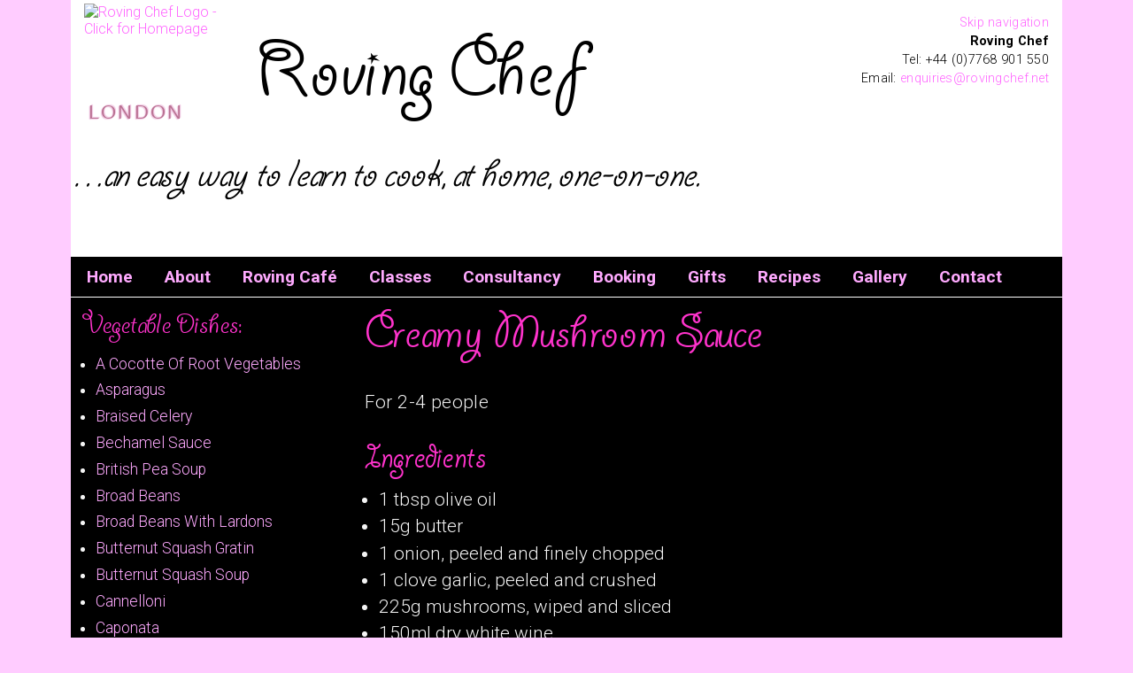

--- FILE ---
content_type: text/html
request_url: https://www.rovingchef.net/recipes/vegetable-dishes/creamy-mushroom-sauce.htm
body_size: 2641
content:
<!DOCTYPE html>
<html lang="en"><!-- InstanceBegin template="/Templates/template.dwt" codeOutsideHTMLIsLocked="false" -->
<head>
<!-- InstanceBeginEditable name="meta" -->
<title>Creamy Mushroom Sauce recipe from Roving Chef, cookery classes in your own home</title>
<meta name="Keywords" content="creamy mushroom sauce, roving chef, cookery classes, home, catering, london, courses, recipes, hayley edwards, private tuition" />
<meta name="Description" content="Creamy Mushroom Sauce recipe from Roving Chef. We teach simple, uncomplicated, healthy (although sometimes a little wicked!) dishes that can be quickly prepared and are great to eat. Benefit from learning to cook the kind of food you want to eat at your own pace and in the comfort of your own home." />
<!-- InstanceEndEditable -->
<meta http-equiv="Content-Type" content="text/html; charset=utf-8" />
<meta name="viewport" content="width=device-width, initial-scale=1.0" />
<meta name="HandheldFriendly" content="True" />
<link href="https://fonts.googleapis.com/css2?family=Roboto:wght@300;700&display=swap" rel="stylesheet" />
<link href="../../css/site.css" rel="stylesheet" type="text/css" />
<link href="../../css/print.css" rel="stylesheet" type="text/css" media="print" />
<script type="text/javascript" src="../../scripts/utility.js"></script>
<!-- InstanceBeginEditable name="head" -->
<link rel="canonical" href="https://www.rovingchef.net/recipes/vegetable-dishes/creamy-mushroom-sauce.htm" />
<!-- InstanceEndEditable -->
</head>

<body>
<div id="page">
  <div id="header">
	<a href="../../index.htm"><img src="../../images/misc/logo.png" alt="Roving Chef Logo - Click for Homepage" /></a>
	<p><a href="#main">Skip navigation</a><br />
	  <strong>Roving Chef</strong><br />
	  Tel: +44 (0)7768 901 550<br />
	  <script type="text/javascript">mphr(1);</script></p>
	<h1>Roving Chef</h1>
	<h2>LONDON</h2>
	<h3>&#8230;an easy way to learn to cook, at home, one-on-one.</h3>
  </div>
  <div id="nav">
	<ul>
	  <li><a href="/">Home</a></li>
	  <li><a href="../../pages/about.htm">About</a></li>
	  <li><a href="../../pages/roving-cafe.htm">Roving Caf&eacute;</a></li>
	  <li><a href="../../pages/classes.htm">Classes</a></li>
	  <li><a href="../../pages/consultant.htm">Consultancy</a></li>
	  <li><a href="../../pages/booking.htm">Booking</a></li>
	  <li><a href="../../pages/gifts.htm">Gifts</a></li>
	  <li><a href="../../pages/recipes.htm">Recipes</a></li>
	  <li><a href="../../pages/gallery.htm">Gallery</a></li>
	  <li><a href="../../pages/contact.htm">Contact</a></li>
	</ul>
	<p></p>
  </div>
  <!-- InstanceBeginEditable name="Content" -->
  <div id="contentMR">
    <div id="main" class="recipe">
      <h1>Creamy Mushroom Sauce</h1>
      <p>For 2-4  people</p>
	  <h2>Ingredients</h2>
	  <ul>
		<li>1 tbsp olive oil</li>
		<li>15g butter</li>
		<li>1 onion, peeled and finely chopped</li>
		<li>1 clove garlic, peeled and crushed</li>
		<li>225g mushrooms, wiped and sliced</li>
		<li>150ml dry white wine</li>
		<li>150ml cr&egrave;me fraÃ®che</li>
		<li>1 tbsp freshly chopped parsley</li>
		<li>Salt and freshly ground black pepper</li>
	  </ul>
	  <h2>Method</h2>
	  <ol>
		<li>Heat the oil and butter in a frying pan and add the onion. Cook the onion until softened but not coloured.</li>
		<li>Add the garlic and the mushrooms and cook for 3-4 minutes until the mushrooms are soft but have not released their juices.</li>
		<li>Add the wine and reduce by half.</li>
		<li>Stir in the cr&egrave;me fraÃ®che and parsley and heat through.</li>
		<li>Season to taste.</li>
	  </ol>
	  <p class="small"><a href="#page">Top^</a></p>
    </div>
    <div id="secondary">
	  <div class="indentTL">
		<h3>Vegetable Dishes:</h3>
		<ul>
		  <li><a href="a-cocotte-of-root-vegetables.htm">A Cocotte Of Root Vegetables</a></li>
		  <li><a href="asparagus.htm">Asparagus</a></li>
		  <li><a href="braised-celery.htm">Braised Celery</a></li>
		  <li><a href="bechamel-sauce.htm">Bechamel Sauce</a></li>
		  <li><a href="british-pea-soup.htm">British Pea Soup</a></li>
		  <li><a href="broad-beans.htm">Broad Beans</a></li>
		  <li><a href="broad-beans-with-lardons.htm">Broad Beans With Lardons</a></li>
		  <li><a href="butternut-squash-gratin.htm">Butternut Squash Gratin</a></li>
		  <li><a href="butternut-squash-soup.htm">Butternut Squash Soup</a></li>
		  <li><a href="cannelloni.htm">Cannelloni</a></li>
		  <li><a href="caponata.htm">Caponata</a></li>
		  <li><a href="carrots.htm">Carrots</a></li>
		  <li><a href="carrot-soup.htm">Carrot Soup</a></li>
		  <li><a href="cauliflower-cheese.htm">Cauliflower Cheese</a></li>
		  <li><a href="cauliflower-soup.htm">Cauliflower Soup</a></li>
		  <li><a href="celeriac-remoulade.htm">Celeriac Remoulade</a></li>
		  <li><a href="cheese-and-onion-pie.htm">Cheese and Onion Pie</a></li>
		  <li><a href="chinese-kale.htm">Chinese Kale</a></li>
		  <li><a href="choux-farcis.htm">Choux Farcis</a></li>
		  <li><a href="confiture-of-onions.htm">Confiture Of Onions</a></li>
		  <li><a href="courgettes-and-sage.htm">Courgettes And Sage</a></li>
		  <li><a href="courgettes-with-breadcrumbs.htm">Courgettes With Breadcrumbs</a></li>
		  <li><a href="courgette-tart.htm">Courgette Tart</a></li>
		  <li><a href="cranberry-relish.htm">Cranberry Relish</a></li>
		  <li><a href="creamy-mushroom-sauce.htm">Creamy Mushroom Sauce</a></li>
		  <li><a href="cream-of-beetroot-soup.htm">Cream Of Beetroot Soup</a></li>
		  <li><a href="fennel.htm">Fennel</a></li>
		  <li><a href="fricassee-of-sprouts.htm">Fricassee Of Sprouts</a></li>
		  <li><a href="fried-egg-sandwich.htm">Fried Egg Sandwich</a></li>
		  <li><a href="gratin-dauphinois.htm">Gratin Dauphinois</a></li>
		  <li><a href="hollandaise.htm">Hollandaise</a></li>
		  <li><a href="lettuce-and-pea-soup.htm">Lettuce And Pea Soup</a></li>
		  <li><a href="lettuce-spring-rolls.htm">Lettuce Spring Rolls</a></li>
		  <li><a href="mac-and-cheese.htm">Mac And Cheese</a></li>
		  <li><a href="marrow-with-breadcrumbs-and-cheese.htm">Marrow With Breadcrumbs And Cheese</a></li>
		  <li><a href="mayonnaise.htm">Mayonnaise</a></li>
		  <li><a href="new-potatoes.htm">New Potatoes</a></li>
		  <li><a href="omelette-with-cheese.htm">Omelette With Cheese</a></li>
		  <li><a href="paneer-sabzi.htm">Paneer Sabzi</a></li>
		  <li><a href="parsnips-au-gratin.htm">Parsnips Au Gratin</a></li>
		  <li><a href="parsnips-sauteed-with-honey-and-mint.htm">Parsnips Saut&eacute;ed With Honey And Mint</a></li>
		  <li><a href="pea-risotto.htm">Pea Risotto</a></li>
		  <li><a href="pesto.htm">Pesto</a></li>
		  <li><a href="pumpkin-and-butternut-squash-soup-with-coconut-and-saffron.htm">Pumpkin And Butternut Squash Soup With Coconut And Saffron</a></li>
		  <li><a href="pumpkin-pie.htm">Pumpkin Pie</a></li>
		  <li><a href="pumpkin-tart.htm">Pumpkin Tart</a></li>
		  <li><a href="roasted-figs.htm">Roasted Figs</a></li>
		  <li><a href="roasted-aubergines-onions-herbs-walnuts-pomegranates.htm">Roasted aubergines stuffed with onions, herbs, walnuts and pomegranates</a></li>
		  <li><a href="roasted-fennel.htm">Roasted Fennel</a></li>
		  <li><a href="roasted-peppers.htm">Roasted Peppers</a></li>
		  <li><a href="salsa-verde.htm">Salsa Verde</a></li>
		  <li><a href="scrambled-eggs.htm">Scrambled Eggs</a></li>
		  <li><a href="slow-roasted-aubergine.htm">Slow Roasted Aubergine</a></li>
		  <li><a href="sorell-hollandaise.htm">Sorell Hollandaise</a></li>
		  <li><a href="stuffed-tomatoes.htm">Stuffed Tomatoes</a></li>
		  <li><a href="sweetcorn-fritters.htm">Sweetcorn Fritters</a></li>
		  <li><a href="tabouleh-with-beetroot.htm">Tabouleh With Beetroot</a></li>
		  <li><a href="tagliatelle-with-spinach.htm">Tagliatelle With Spinach</a></li>
		  <li><a href="tomato-sauce.htm">Tomato Sauce</a></li>
		  <li><a href="vegetable-curry.htm">Vegetable Curry</a></li>
		  <li><a href="vinaigrette.htm">Vinaigrette</a></li>
		  <li><a href="watercress-mousse.htm">Watercress Mousse</a></li>
		  <li><a href="watercress-soup.htm">Watercress Soup</a></li>
		  <li><a href="watercress-soup-2.htm">Watercress Soup (alternative)</a></li>
		  <li><a href="watermelon-salad.htm">Watermelon Salad</a></li>
		  <li><a href="yorkshire-pudding.htm">Yorkshire Pudding</a></li>
		</ul>
	  </div>
	</div>
  </div>
  <!-- InstanceEndEditable -->
  <div id="footer">
	<p><a href="/">Home</a> | <a href="../../pages/about.htm">About</a> |
	<a href="../../pages/roving-cafe.htm">Roving Caf&eacute;</a> | <a href="../../pages/classes.htm">Classes</a> | 
	<a href="../../pages/booking.htm">Booking</a> | <a href="../../pages/recipes.htm">Recipes</a> | 
	<a href="../../pages/gallery.htm">Gallery</a> | <a href="../../pages/faqs.htm">FAQ's</a> |
	<a href="../../pages/contact.htm">Contact</a> | <a href="../../pages/terms.htm">Terms</a><br />
	  Copyright &copy;2008-2025 Hayley Edwards (trading as Roving Chef)<br />
	  Telephone: +44 (0)7768 901 550<script type="text/javascript">mphr(2);</script><br />
	<a href="http://www.pslweb.co.uk/">Web Design Norwich</a> by PSLWeb</p>
	<p id="smIcons"><a href="https://twitter.com/#!/rovingchefLdn"><img src="../../images/misc/twitter.png" width="48" height="48" title="Visit our Twitter page" /></a>
	    <a href="https://www.facebook.com/RovingCafeLondon/"><img src="../../images/misc/facebook.png" width="48" height="48" title="Visit our Facebook page" /></a>
	    <a href="https://www.instagram.com/hayleyedwards_rovingcafeldn/"><img src="../../images/misc/instagram.png" width="48" height="48" title="Visit our Instagram page" /></a></p>
  </div>
</div>
</body>
<!-- InstanceEnd --></html>

--- FILE ---
content_type: text/css
request_url: https://www.rovingchef.net/css/site.css
body_size: 2315
content:
/* Fonts
   ----- */
@font-face {
	font-family: 'yahoossk-regular';
	src: url('../fonts/yahoossk-webfont.eot');
	src: url('../fonts/yahoossk-webfont.eot?#iefix') format('embedded-opentype'),
		url('../fonts/yahoossk-webfont.woff2') format('woff2'),
		url('../fonts/yahoossk-webfont.woff') format('woff'),
		url('../fonts/yahoossk-webfont.ttf') format('truetype'),
		url('../fonts/yahoossk-webfont.svg#yahoosskregular') format('svg');
	font-weight: normal;
	font-style: normal;
}

/* General Elements
   ---------------- */
* {
	margin: 0;
	padding: 0;
}
body {
	font-family: Roboto, Verdana, Arial, Helvetica, sans-serif;
	color: #F4F4F4;
	text-align: center;
	background-color: #FCF;
}
img {
	border: 0;
}
h1, h2, h3, h4, h5 {
	font-family: 'yahoossk-regular', "Times New Roman", Times, serif;
	font-weight: normal;
	color: #F3C;
}
p {
	font-size: 1.3em;
	line-height: 1.5;
	margin-bottom: 1.2em;
	letter-spacing: 0.02em;
}
h1 {
	font-size: 3.6em;
	margin-bottom: 0.6em;
}
h2 {
	font-size: 2.6em;
	margin-bottom: 0.4em;
}
h3 {
	font-size: 2.2em;
	margin-bottom: 0.5em;
}
h4 {
	font-size: 1.9em;
	margin-bottom: 0.6em;
}
h5 {
	font-size: 1.5em;
	margin-bottom: 0.7em;
}
a {
	color: #FAF;
	text-decoration: none;
}
a:hover {
	color: #FFF;
	text-decoration: underline;
}
hr {
	margin-bottom: 0.8em;
}
iframe {
	margin-bottom: 1em;
}
table {
	border-collapse: collapse;
	margin-bottom: 1em;
}
tr {
	vertical-align: bottom;
}
th, td {
	font-size: 1.3em;
	font-weight: normal;
	text-align: left;
	padding: 2px 1.0362694300518134715025906735751%; /* 8/772 */
	border: 1px solid #FFF;
}
th.nb {
	border: 0;
}
table.gallery td {
	text-align: center;
	padding: 0 12px 0 0;
	border: 0;
}
tr.title td {
	width: 120px;
	font-size: 1.2em;
	text-align: left;
	vertical-align: top;
	padding-bottom: 1em;
}
input, select {
	display: block;
	margin-bottom: 1em;
}
select {
	font-size: 1.3em;
	padding: 3px;
	background-color: #FAF;
}

/* Classes
   ------- */
.small {
	font-size: 0.8em;
	clear: both;
	height: 1%;
}
.indent {
	margin-left: 30px;
}
.clear {
	clear: both;
	height: 1%;
}
.topMhalf {
	margin-top:0.5em;
}

/* Page
   ---- */
#page {
	width: 980px;
	margin: auto;
	text-align: left;
	background-color: #000;
}

/* Header
   ------ */
#header {
	height: 0;
	padding-bottom: 25.892857142857142857142857142857%; /* 290/1120 */
	background-color: #FFF;
}
#header p {
	float: right;
	text-align: right;
	font-size: 0.9em;
	color: #000;
	padding: 1.3392857142857142857142857142857%; /* 12/1120 */
}
#header a {
	color: #F6F;
}
#header img {
	float: left;
	width: 16.071428571428571428571428571429%; /* 180/1120 */
	padding: 0.35714285714285714285714285714286% 1.3392857142857142857142857142857%; /* 4:15/1120 */
}
#header h1 {
	color: #000;
	font-size: 6em;
	margin-bottom: 0;
	padding: 2.6785714285714285714285714285714% 0 0 1.7857142857142857142857142857143%; /* 30:20/1120 */
}
#header h2 {
	position: relative;
	top: -12px;
	color: #BA7293;
	font-family: Verdana, Arial, Helvetica, sans-serif;
	font-size: 1.4em;
	font-weight: normal;
	letter-spacing: 0.1em;
	margin-bottom: 0;
	padding: 0 0 1.7857142857142857142857142857143% 1.7857142857142857142857142857143%; /* 20/1120 */
	text-shadow: -1px 1px 1px #F0C6E2, 1px -1px 1px #F0C6E2;
}
#header h3 {
	color: #000;
	font-size: 3em;
	font-style: italic;
	margin-bottom: 0;
}

/* Navigation
   ---------- */
#nav {
	border-bottom: 1px solid #FFF;
}
#nav ul {
	list-style-type: none;
}
#nav ul li {
	float: left;
}
#nav ul li a {
	font-size: 1.2em;
	font-weight: bold;
	display: block;
	padding: 11px 18px;
	text-decoration: none;
}
#nav ul li a:hover {
	background-color: #F3F;
}
#nav p {
	clear: left;
	margin: 0;
}

/* Content
   ------- */
#contentML {
	padding: 0 0 1.3392857142857142857142857142857% 1.3392857142857142857142857142857%; /* 15/1120 */
}
#contentMR {
	padding: 0 1.3392857142857142857142857142857% 1.3392857142857142857142857142857% 0; /* 15/1120 */
}

/* Main
   ---- */
#contentML #main {
	float: left;
	padding-top: 10px;
	width: 70%;
}
#contentMR #main {
	float: right;
	padding-top: 10px;
	width: 70%;
}
#main ul {
	margin-left: 0.5em;
	padding-left: 0.5em;
	margin-bottom: 0.8em;
}
#main.recipes ul {
	float: left;
	width: 200px;
	margin-right: 20px;
	margin-left: 0;
	padding-left: 1em;
}
#main.recipes h2 {
	clear: both;
	height: 1%;
}
#main.recipe img {
	float: right;
	position: relative;
	top: -10px;
	right: -17px;
}
#main ol {
	margin-left: 0.8em;
	padding-left: 0.8em;
	margin-bottom: 1.1em;
}
#main ul li {
	font-size: 1.3em;
	margin-bottom: 0.3em;
}
#main ol li {
	font-size: 1.3em;
	margin-bottom: 0.6em;
}
#main img.fwm600 {
	width: 100%;
	max-width: 600px;
}

/* Slideshow
   --------- */
#slideshow {
	max-width: 309px;
	margin-bottom: 1em;
}
#slideshow ul { /* To hide the images in the unordered list */
	display: none;
}

/* Video
   -----  */
div.video {
	position: relative;
	height: 0;
	padding-bottom: 56.25%; /* 252/448 */
	margin-bottom: 1em;
}
div.video iframe {
	position: absolute;
	top: 0;
	left: 0;
	width: 100%;
	height: 100%;
}

/* Gallery
   ------- */
ul.gallery {
	list-style-type: none; /* Remove bullet points */
	font-size: 0; /* To remove space between list items */
}
ul.gallery li {
	display: inline-block;
	vertical-align: top;
	width: 18%; /* Width of each gallery item: 5 X 18 = 90% */
	margin-right: 1.8%; /* Default fallback for browsers that don't understand the nth-child selector: 9% */
	/* Note: total width here adds up to 96% due to IE7 rounding errors, i.e. ensure total width is less than 100. */
	text-align: center; /* Centres images and text (though we can left-align the text below if we want. */
	*zoom: 1; /* IE 7- fallback as inline-block is not supported */
	*display: inline; /* IE 7- fallback as inline-block is not supported */
}
ul.gallery li:nth-child(1n) { /* For all browsers that understand the nth-child selector, set margin-right to total width = 100 */
	margin-right: 2.5%; /* 4 X 2.5 = 10% */
}
ul.gallery li:nth-child(5n) { /* Remove right-margin from last image in the line (see above). */
	margin-right: 0;
}
ul.gallery li img {
	width: 100%; /* Images to scale to list item width */
}
ul.gallery li img.portrait { /* Optional class for portrait images to reduce their width so as to balance landscape images. */
	width: 75%;
}
ul.gallery li p {
	text-align: left;
	font-size: 14px; /* For browsers that don't understand rem units, set the width in pixels. */
	font-size: 1rem; /* REM unit - we can't use EM because we needed to set font-size: 0 in the UL (see above). */
	margin: 2px 0 1em 2px;
	word-wrap: break-word;
}

/* Secondary
   --------- */
#contentML div#secondary {
	float: right;
	width: 28%;
}
div#contentMR div#secondary {
	float: left;
	width: 28%;
}
#secondary {
	position: relative;
}
#secondary div.indentTL {
	margin: 12px 0 0 12px;
}
#secondary div.indent {
	margin-left: 12px;
}
#secondary img {
	width: 100%;
	max-width: 309px;
	margin-bottom: 1em;
}
#secondary img.facebook {
	width: 16px;
	height: 16px;
}
#secondary img.noGap {
	margin-bottom: 0;
}
#secondary p {
	font-size: 1.1em;
	line-height: 1.5;
}
#secondary ul {
	margin: 0 1em 25px 1em;
}
#secondary li {
	font-size: 1.1em;
	line-height: 1.2em;
	margin-bottom: 0.5em;
}

/* Footer
   ------ */
#footer { 
	position: relative;
	clear: both;
	border-top: 1px solid #FFF;
}
#footer p {
	margin: 0;
	font-size: 1.1em;
	line-height: 1.8;
	color: #FFF;
	padding: 12px 1.3392857142857142857142857142857%; /* 15/1120 */
}
#footer p#smIcons {
	position: absolute;
	top: 3px;
	right: 0; /* 15/1120 */
}

/* PSLLIV1 Styling
   --------------- */
div.pslliv p {
	margin-top: 0;
	text-align: left;
	color: #000;
	line-height: 1.1em;
}

/* Media Queries
   ------------- */
@media only screen {
	#page {
		width: auto;
		max-width: 1120px;
	}
}
@media only screen and (max-width: 980px) {
	#header h1 {
		font-size: 5em;
	}
	#header h2 {
		font-size: 1.2em;
	}
	#header h3 {
		font-size: 2.7em;
	}
	ul.gallery li {
		width: 22%; /* Width of each gallery item: 4 X 22 = 88% */
		margin-right: 2.75%; /* Default fallback for browsers that don't understand the nth-child selector: 4 X 2.75 = 11% */
	}
	ul.gallery li:nth-child(1n) {
		margin-right: 4%; /* 3 X 4 = 12% */
	}
	ul.gallery li:nth-child(4n) {
		margin-right: 0;
	}
}
@media only screen and (max-width: 860px) {
	#header h1 {
		font-size: 4em;
	}
	#header h2 {
		font-size: 1em;
	}
	#header h3 {
		font-size: 2.3em;
	}
	#footer p#smIcons {
		position: static;
		padding: 0 1.3392857142857142857142857142857% 10px 1.3392857142857142857142857142857%; /* 15/1120 */
	}
}
@media only screen and (max-width: 720px) {
	p {
		font-size: 1.2em;
		letter-spacing: 0;
	}
	#header p {
		font-size: 0.8em;
	}
	#header h1 {
		font-size: 3.6em;
	}
	#header h2 {
		font-size: 1em;
	}
	#header h3 {
		font-size: 1.8em;
	}
	ul.gallery li {
		width: 30%; /* Width of each gallery item: 3 X 30 = 90% */
		margin-right: 3%; /* Default fallback for browsers that don't understand the nth-child selector: 3 X 3 = 9% */
	}
	ul.gallery li:nth-child(1n) {
		margin-right: 5%; /* 2 X 5 = 10% */
	}
	ul.gallery li:nth-child(3n) {
		margin-right: 0;
	}
}
@media only screen and (max-width: 620px) {
	#header p {
		display: none;
	}
	#header h1 {
		font-size: 4em;
		padding-top: 1.6129032258064516129032258064516%; /* 10/620 */
	}
	#header h2 {
		font-size: 1.1em;
		padding-bottom: 0; /* 8/1120 */
	}
	#header h3 {
		font-size: 1.5em;
	}
}
@media only screen and (max-width: 540px) {
	#header h1 {
		font-size: 4em;
		padding-top: 1.1111111111111111111111111111111%; /* 6/540 */
	}
	#header h3 {
		position: relative;
		top: -12px;
	}
	#contentML {
		padding-right: 1.3392857142857142857142857142857%; /* 15/1120 */
	}
	#contentMR {
		padding-left: 1.3392857142857142857142857142857%; /* 15/1120 */
	}
	#contentML #main, #contentMR #main, #contentML div#secondary, div#contentMR div#secondary {
		float: none;
		width: auto;
	}
}
@media only screen and (max-width: 480px) {
	#header h3 {
		display: none;
	}
}
@media only screen and (max-width: 400px) {
	ul.gallery li {
		width: 45%; /* Width of each gallery item: 2 X 45 = 90% */
		margin-right: 3%; /* Default fallback for browsers that don't understand the nth-child selector: 3 X 3 = 9% */
	}
	ul.gallery li:nth-child(1n) {
		margin-right: 10%; /* 1 X 10 = 10% */
	}
	ul.gallery li:nth-child(2n) {
		margin-right: 0;
	}
}

--- FILE ---
content_type: text/css
request_url: https://www.rovingchef.net/css/print.css
body_size: 89
content:
/* Print Stylesheet
   ---------------- */
html, body {
	color: #000;
}
h1, h2, h3, h4 {
	height: auto;
	margin-bottom: 0.5em;
}
h1 {
	font-size: 1.3em;
}
h2 {
	font-size: 1.1em;
}
h3 {
	font-size: 1em;
}
h4 {
	font-size: 0.9em;
}
h1 img, h2 img, h3 img { /* Don't print heading images */
	display: none;
}
a {
	color: #F0F;
}

/* Page
   ---- */
div#page {
	background-color: #FFF;
}

/* Header
   ------ */
div#header a {
	color: #F0F;
}
* html div#header p {
	display: none;
}

/* Main
   ---- */
/* 090618 - Start */ 
div#contentMR div#main {
	float: left;
	width: 580px;
}
div#contentMR div#secondary {
	display: none;
}
div#contentML div#main {
	width: 375px;
}
div#contentML div#secondary {
	padding-right: 100px;
}
/* 090618 - End */ 

* html div#contentML#main, * html div#contentMR#main {
	float: left;
	width: 620px;
}

/* Secondary
   --------- */
* html div#secondary {
	display: none;
}

/* Footer
   ------ */
div#footer {
	color: #000;
	border: 0;
}

--- FILE ---
content_type: text/javascript
request_url: https://www.rovingchef.net/scripts/utility.js
body_size: 427
content:
/*
	Javascript code written by PSLWeb.co.uk for Hayley Edwards (www.rovingchef.net)
	Copyright �2009-2015 PSLWeb.co.uk - All Rights Reserved.
*/
function mphr(a){var b=new Array(null,'enqu'+'iries','enqu'+'iries','Mihra'+'norg','rogerpi'+'zey','fe'+'ast','in'+'fo','in'+'fo','robert'+'giorgione',null,'gar'+'yhaggis');var c='rovingch'+'ef.net';var d='yaho'+'o.com';var e='google'+'mail.com';var f='feastoff'+'riends.co.uk';var g='fresherby'+'miles.com';var h='helen'+'looker.co.uk';var i='hot'+'mail.com';var j='btinter'+'net.com';switch(a){case 1:document.write("Email: <a href=\"mai"+"lto:"+b[a]+"@"+c+"?subject=Enquiry\" title=\"Email Roving Chef\">"+b[a]+"&#64"+c+"</a>");break;case 2:document.write(", Email: <a href=\"mai"+"lto:"+b[a]+"@"+c+"?subject=Enquiry\" title=\"Email Roving Chef\">"+b[a]+"&#64"+c+"</a>");break;case 3:document.write("<a href=\"mai"+"lto:"+b[a]+"@"+d+"?subject=Enquiry\">Canonbury Butchers</a>");break;case 4:document.write("<a href=\"mai"+"lto:"+b[a]+"@"+e+"?subject=Enquiry\">Roger Pizey</a>");break;case 5:document.write(", Email: <a href=\"mai"+"lto:"+b[a]+"@"+f+"?subject=Enquiry\">"+b[a]+"&#64"+f+"</a>");break;case 6:document.write("<a href=\"mai"+"lto:"+b[a]+"@"+g+"?subject=Enquiry\">George Beech for Fruit &amp; Vegetables</a>");break;case 7:document.write("<a href=\"mai"+"lto:"+b[a]+"@"+h+"?subject=Enquiry\"> or email Helen Looker</a>");break;case 8:document.write("E Mail: <a href=\"mai"+"lto:"+b[a]+"@"+i+"?subject=Enquiry\">Robert Giorgione</a><br />");break;case 9:document.write(" please email <a href=\"mai"+"lto:"+b[1]+"@"+c+"?subject=Enquiry\" title=\"Email Roving Chef\">"+b[1]+"&#64"+c+"</a>");break;case 10:document.write("<a href=\"mai"+"lto:"+b[a]+"@"+j+"?subject=Enquiry\">(Email Gary) </a> ");break;case 11:document.write(" email Hayley at <a href=\"mai"+"lto:"+b[1]+"@"+c+"?subject=Cookery Doctor\" title=\"Email Roving Chef\">"+b[1]+"&#64"+c+"</a> or");break;case 12:document.write(" For enquiries please email us at <a href=\"mai"+"lto:"+b[1]+"@"+c+"?subject=Enquiry\" title=\"Email Roving Chef\">"+b[1]+"&#64"+c+"</a>.");break;default:break}};